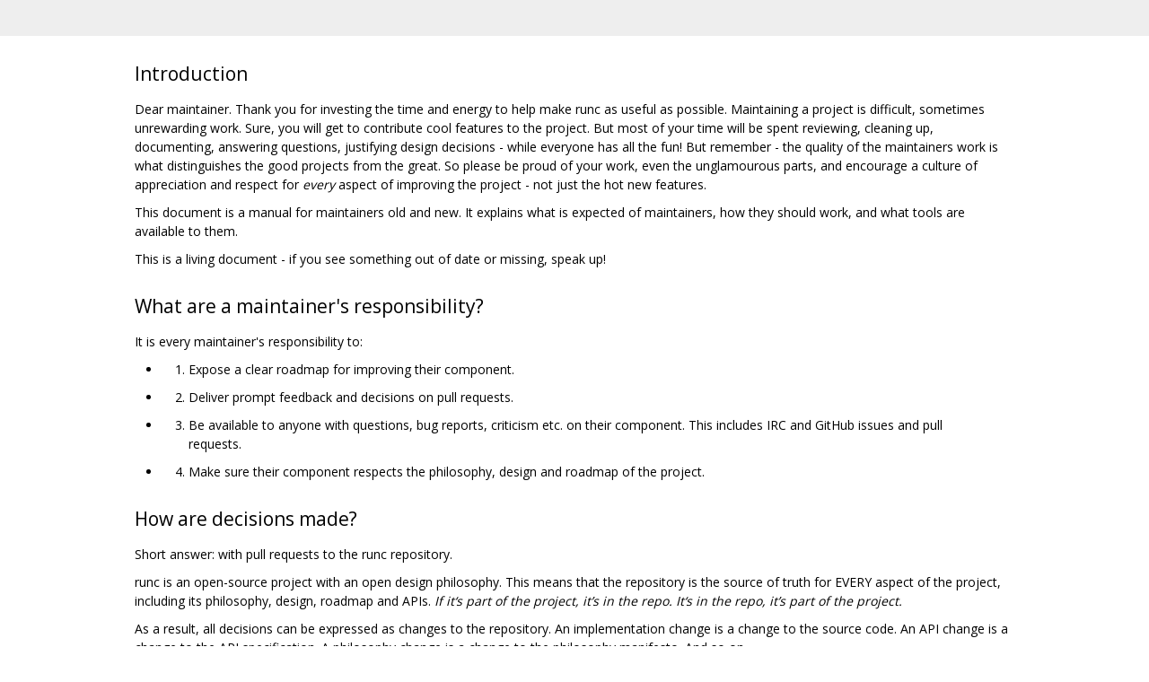

--- FILE ---
content_type: text/html; charset=utf-8
request_url: https://chromium.googlesource.com/external/github.com/docker/runc/+/refs/tags/v0.0.6/MAINTAINERS_GUIDE.md
body_size: 3028
content:
<!DOCTYPE html><html lang="en"><head><meta charset="utf-8"><meta name="viewport" content="width=device-width, initial-scale=1"><title>MAINTAINERS_GUIDE.md</title><link rel="stylesheet" type="text/css" href="/+static/base.css"/><link rel="stylesheet" type="text/css" href="/+static/doc.css"/><link rel="stylesheet" type="text/css" href="/+static/prettify/prettify.css"/><!-- default customHeadTagPart --></head><body class="Site"><header class="Site-header "><div class="Header"><div class="Header-title"></div></div></header><div class="Site-content Site-Content--markdown"><div class="Container"><div class="doc"><h2><a class="h" name="Introduction" href="#Introduction"><span></span></a><a class="h" name="introduction" href="#introduction"><span></span></a>Introduction</h2><p>Dear maintainer. Thank you for investing the time and energy to help make runc as useful as possible. Maintaining a project is difficult, sometimes unrewarding work.  Sure, you will get to contribute cool features to the project. But most of your time will be spent reviewing, cleaning up, documenting, answering questions, justifying design decisions - while everyone has all the fun! But remember - the quality of the maintainers work is what distinguishes the good projects from the great.  So please be proud of your work, even the unglamourous parts, and encourage a culture of appreciation and respect for <em>every</em> aspect of improving the project - not just the hot new features.</p><p>This document is a manual for maintainers old and new. It explains what is expected of maintainers, how they should work, and what tools are available to them.</p><p>This is a living document - if you see something out of date or missing, speak up!</p><h2><a class="h" name="What-are-a-maintainer_s-responsibility" href="#What-are-a-maintainer_s-responsibility"><span></span></a><a class="h" name="what-are-a-maintainer_s-responsibility" href="#what-are-a-maintainer_s-responsibility"><span></span></a>What are a maintainer&#39;s responsibility?</h2><p>It is every maintainer&#39;s responsibility to:</p><ul><li><ol><li>Expose a clear roadmap for improving their component.</li></ol></li><li><ol start="2"><li>Deliver prompt feedback and decisions on pull requests.</li></ol></li><li><ol start="3"><li>Be available to anyone with questions, bug reports, criticism etc. on their component. This includes IRC and GitHub issues and pull requests.</li></ol></li><li><ol start="4"><li>Make sure their component respects the philosophy, design and roadmap of the project.</li></ol></li></ul><h2><a class="h" name="How-are-decisions-made" href="#How-are-decisions-made"><span></span></a><a class="h" name="how-are-decisions-made" href="#how-are-decisions-made"><span></span></a>How are decisions made?</h2><p>Short answer: with pull requests to the runc repository.</p><p>runc is an open-source project with an open design philosophy. This means that the repository is the source of truth for EVERY aspect of the project, including its philosophy, design, roadmap and APIs. <em>If it&lsquo;s part of the project, it&rsquo;s in the repo. It&lsquo;s in the repo, it&rsquo;s part of the project.</em></p><p>As a result, all decisions can be expressed as changes to the repository. An implementation change is a change to the source code. An API change is a change to the API specification. A philosophy change is a change to the philosophy manifesto. And so on.</p><p>All decisions affecting runc, big and small, follow the same 3 steps:</p><ul><li><p>Step 1: Open a pull request. Anyone can do this.</p></li><li><p>Step 2: Discuss the pull request. Anyone can do this.</p></li><li><p>Step 3: Accept (<code class="code">LGTM</code>) or refuse a pull request. The relevant maintainers do this (see below &ldquo;Who decides what?&rdquo;)</p></li></ul><h3><a class="h" name="I_m-a-maintainer_should-I-make-pull-requests-too" href="#I_m-a-maintainer_should-I-make-pull-requests-too"><span></span></a><a class="h" name="i_m-a-maintainer_should-i-make-pull-requests-too" href="#i_m-a-maintainer_should-i-make-pull-requests-too"><span></span></a>I&#39;m a maintainer, should I make pull requests too?</h3><p>Yes. Nobody should ever push to master directly. All changes should be made through a pull request.</p><h2><a class="h" name="Who-decides-what" href="#Who-decides-what"><span></span></a><a class="h" name="who-decides-what" href="#who-decides-what"><span></span></a>Who decides what?</h2><p>All decisions are pull requests, and the relevant maintainers make decisions by accepting or refusing the pull request. Review and acceptance by anyone is denoted by adding a comment in the pull request: <code class="code">LGTM</code>. However, only currently listed <code class="code">MAINTAINERS</code> are counted towards the required two LGTMs.</p><p>Overall the maintainer system works because of mutual respect across the maintainers of the project.  The maintainers trust one another to make decisions in the best interests of the project.  Sometimes maintainers can disagree and this is part of a healthy project to represent the point of views of various people. In the case where maintainers cannot find agreement on a specific change the role of a Chief Maintainer comes into play.</p><p>The Chief Maintainer for the project is responsible for overall architecture of the project to maintain conceptual integrity.  Large decisions and architecture changes should be reviewed by the chief maintainer.<br />The current chief maintainer for the project is Michael Crosby (@crosbymichael).</p><p>Even though the maintainer system is built on trust, if there is a conflict with the chief maintainer on a decision, their decision can be challenged and brought to the technical oversight board if two-thirds of the maintainers vote for an appeal. It is expected that this would be a very exceptional event.</p><h3><a class="h" name="How-are-maintainers-added" href="#How-are-maintainers-added"><span></span></a><a class="h" name="how-are-maintainers-added" href="#how-are-maintainers-added"><span></span></a>How are maintainers added?</h3><p>The best maintainers have a vested interest in the project.  Maintainers are first and foremost contributors that have shown they are committed to the long term success of the project.  Contributors wanting to become maintainers are expected to be deeply involved in contributing code, pull request review, and triage of issues in the project for more than two months.</p><p>Just contributing does not make you a maintainer, it is about building trust with the current maintainers of the project and being a person that they can depend on and trust to make decisions in the best interest of the project.  The final vote to add a new maintainer should be approved by over 66% of the current maintainers with the chief maintainer having veto power.  In case of a veto, conflict resolution rules expressed above apply.  The voting period is five business days on the Pull Request to add the new maintainer.</p><h3><a class="h" name="What-is-expected-of-maintainers" href="#What-is-expected-of-maintainers"><span></span></a><a class="h" name="what-is-expected-of-maintainers" href="#what-is-expected-of-maintainers"><span></span></a>What is expected of maintainers?</h3><p>Part of a healthy project is to have active maintainers to support the community in contributions and perform tasks to keep the project running.  Maintainers are expected to be able to respond in a timely manner if their help is required on specific issues where they are pinged.  Being a maintainer is a time consuming commitment and should not be taken lightly.</p><p>When a maintainer is unable to perform the required duties they can be removed with a vote by 66% of the current maintainers with the chief maintainer having veto power. The voting period is ten business days.  Issues related to a maintainer&#39;s performance should be discussed with them among the other maintainers so that they are not surprised by a pull request removing them.</p></div></div></div><!-- default customFooter --><footer class="Site-footer"><div class="Footer"><span class="Footer-poweredBy">Powered by <a href="https://gerrit.googlesource.com/gitiles/">Gitiles</a>| <a href="https://policies.google.com/privacy">Privacy</a>| <a href="https://policies.google.com/terms">Terms</a></span><div class="Footer-links"><a class="Footer-link" href="/external/github.com/docker/runc/+show/refs/tags/v0.0.6/MAINTAINERS_GUIDE.md">source</a><a class="Footer-link" href="/external/github.com/docker/runc/+log/refs/tags/v0.0.6/MAINTAINERS_GUIDE.md">log</a><a class="Footer-link" href="/external/github.com/docker/runc/+blame/refs/tags/v0.0.6/MAINTAINERS_GUIDE.md">blame</a></div></div></footer><script nonce="WJWMjy_8JbkSQ1q5YXIiqA">window.ga=window.ga||function(){(ga.q=ga.q||[]).push(arguments)};ga.l=+new Date; ga('create', 'UA-55762617-15', 'auto'); ga('send', 'pageview', {title: 'MAINTAINERS_GUIDE.md'});</script><script async src="https://www.google-analytics.com/analytics.js" nonce="WJWMjy_8JbkSQ1q5YXIiqA"></script></body></html>